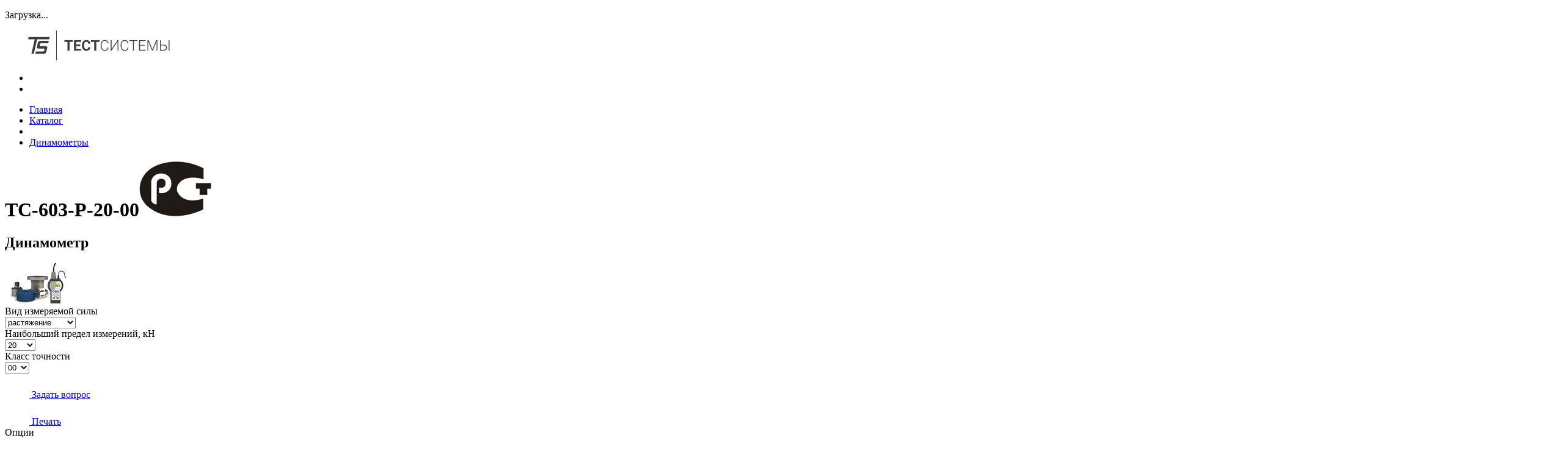

--- FILE ---
content_type: text/html;charset=utf-8
request_url: https://test-systems.ru/produkciya/kalibratory/dinamometry/ts-603-r-20-00
body_size: 12326
content:
<!DOCTYPE html>
<html lang="ru">
  <head>
    <meta charset="utf-8" />
    <meta content="width=device-width, initial-scale=1.0, user-scalable=no, maximum-scale=1.0" name="viewport" />
    <meta content="telephone=no" name="format-detection" />
    <meta content="ТС-603-Р-20-00, серия Динамометры, Средства калибровки" name="description" />
    <meta content="Динамометры,электронные,ТС603,,измерение,статических,сил,растяжения,,сжатия" name="keywords" />
    <meta content="index, follow" name="robots" />
    <link href="https://test-systems.ru/ico/favicon.ico" rel="shortcut icon" type="image/x-icon" />
    <link href="https://test-systems.ru/ico//favicon.ico" rel="icon" sizes="16x16 32x32 64x64" />
    <link href="https://test-systems.ru/ico/favicon-192.png" rel="icon" sizes="196x196" type="image/png" />
    <link href="https://test-systems.ru/ico/favicon-160.png" rel="icon" sizes="160x160" type="image/png" />
    <link href="https://test-systems.ru/ico/favicon-96.png" rel="icon" sizes="96x96" type="image/png" />
    <link href="https://test-systems.ru/ico/favicon-64.png" rel="icon" sizes="64x64" type="image/png" />
    <link href="https://test-systems.ru/ico/favicon-32.png" rel="icon" sizes="32x32" type="image/png" />
    <link href="https://test-systems.ru/ico/favicon-16.png" rel="icon" sizes="16x16" type="image/png" />
    <link href="https://test-systems.ru/ico/favicon-57.png" rel="apple-touch-icon" />
    <link href="https://test-systems.ru/ico/favicon-114.png" rel="apple-touch-icon" sizes="114x114" />
    <link href="https://test-systems.ru/ico/favicon-72.png" rel="apple-touch-icon" sizes="72x72" />
    <link href="https://test-systems.ru/ico/favicon-144.png" rel="apple-touch-icon" sizes="144x144" />
    <link href="https://test-systems.ru/ico/favicon-60.png" rel="apple-touch-icon" sizes="60x60" />
    <link href="https://test-systems.ru/ico/favicon-120.png" rel="apple-touch-icon" sizes="120x120" />
    <link href="https://test-systems.ru/ico/favicon-76.png" rel="apple-touch-icon" sizes="76x76" />
    <link href="https://test-systems.ru/ico/favicon-152.png" rel="apple-touch-icon" sizes="152x152" />
    <link href="https://test-systems.ru/ico/favicon-180.png" rel="apple-touch-icon" sizes="180x180" />
    <meta content="#FFFFFF" name="msapplication-TileColor" />
    <meta content="https://test-systems.ru/ico/favicon-144.png" name="msapplication-TileImage" />
    <meta content="https://test-systems.ru/ico/browserconfig.xml" name="msapplication-config" />
    <meta content="3DF197BDE8F3D5C2A1AEAFF694D6C2AC" name="msvalidate.01" />
    <title>ТС-603-Р-20-00 | Динамометры</title>
    <link href="https://fonts.googleapis.com/css?family=Roboto:400,100,100italic,300,300italic,400italic,700italic,700&amp;subset=latin,cyrillic" rel="stylesheet" type="text/css" />
    <link href="https://fonts.googleapis.com/css?family=Montserrat:400,700&amp;amp;subset=cyrillic" rel="stylesheet" type="text/css" />
    <link href="https://test-systems.ru/css/photoswipe.css" rel="stylesheet" type="text/css" />
    <link href="https://cdnjs.cloudflare.com/ajax/libs/Swiper/4.0.3/css/swiper.min.css" rel="stylesheet" />
    <link href="https://test-systems.ru/css/default-skin.css" rel="stylesheet" type="text/css" />
    <link href="https://test-systems.ru/css/app.css?v=1683253992814" rel="stylesheet" />
    <script src="https://test-systems.ru/js/jquery-1.9.1.js" type="text/javascript"></script>
    <script src="https://test-systems.ru/js/bootstrap.min.js" type="text/javascript"></script>
    <![if lt IE 9]>
    <script src="https://oss.maxcdn.com/libs/html5shiv/3.7.0/html5shiv.js"></script>
    <script src="https://oss.maxcdn.com/libs/respond.js/1.3.0/respond.min.js"></script>
    <![endif]>
    <style type="text/css">
      .cd-logo:hover{
        opacity: 0.65;
      }
    </style>
  </head>
  <body class="nav-is-fixed">
    <div id="overlay">
      <div class="loader-container">
        <div class="loader"></div>
        <p class="text-center">
          Загрузка...
        </p>
      </div>
    </div>
    <header class="cd-main-header">
      <a class="cd-logo" href="https://test-systems.ru/"><img alt="Logo" id="logo1" src="https://test-systems.ru/images/logo/cd-logo.svg" /><img alt="Logo" id="logo2" src="https://test-systems.ru/images/logo/cd-logo2.svg" /></a>
      <ul class="cd-header-buttons">
        <li id="search">
          <a class="cd-search-trigger" href="#cd-search"><span></span></a>
        </li>
        <li>
          <a class="cd-nav-trigger" href="#cd-primary-nav"><span></span></a>
        </li>
      </ul>
    </header>
    <main class="cd-main-content"><div class="container main-container headerOffset" id="top">
        <div class="row">
          <div class="breadcrumbDiv col-lg-12 hidden-sm hidden-xs">
            <ul class="breadcrumb">
              <li>
                <a href="https://test-systems.ru/"><i class="fa fa-home"></i> Главная</a>
              </li>
              <li>
                <a href="/produkciya">Каталог</a>
              </li>
              <li>
              </li>
              <li><a href="/produkciya/kalibratory/dinamometry/">Динамометры</a>
              </li>
            </ul>
          </div>
        </div>
        <div class="row" id="header">
          <h1 class="redTitle pull-left">
            ТС-603-Р-20-00<img alt="" class="img-responsive" id="rst" src="https://test-systems.ru/images/logo/rst.jpg" />
          </h1>
          <h2 class="descriptionTitle pull-left">
            Динамометр
          </h2>
        </div>
        <div class="row" id="item-selector">
          <div class="col-lg-8 col-md-8 col-sm-12 col-xs-12">
            <div class="fotorama" data-allowfullscreen="true" data-fit="contain" data-hash="true" data-nav="thumbs" data-ratio="3/2" data-thumbheight="66" data-thumbwidth="100" data-width="100%">
              <a href="https://test-systems.ru/img/original/dynamometer-v1.jpg"><img alt="Динамометры электронные ТС603, измерение статических сил растяжения, сжатия" src="https://test-systems.ru/img/100x66/dynamometer-v1.jpg" /></a>
            </div>
          </div>
          <div class="col-lg-4 col-md-4 hidden-sm hidden-xs">
            <div id="options">
              <form>
                <div>
                  <label>Вид измеряемой силы</label>
                  <div class="form-group select-style">
                    <select class="form-control">
                      <option selected="selected" value="растяжение">
                        растяжение
                      </option>
                      <option value="сжатие">
                        сжатие
                      </option>
                      <option value="универсальный">
                        универсальный
                      </option>
                    </select>
                  </div>
                </div>
                <div>
                  <label>Наибольший предел измерений, кН</label>
                  <div class="form-group select-style">
                    <select class="form-control">
                      <option value="1000">
                        1000
                      </option>
                      <option value="630">
                        630
                      </option>
                      <option value="600">
                        600
                      </option>
                      <option value="500">
                        500
                      </option>
                      <option value="300">
                        300
                      </option>
                      <option value="250">
                        250
                      </option>
                      <option value="200">
                        200
                      </option>
                      <option value="100">
                        100
                      </option>
                      <option value="50">
                        50
                      </option>
                      <option value="30">
                        30
                      </option>
                      <option selected="selected" value="20">
                        20
                      </option>
                      <option value="10">
                        10
                      </option>
                      <option value="5">
                        5
                      </option>
                      <option value="3">
                        3
                      </option>
                      <option value="2">
                        2
                      </option>
                      <option value="1">
                        1
                      </option>
                      <option value="0,5">
                        0,5
                      </option>
                      <option value="0,2">
                        0,2
                      </option>
                      <option value="0,1">
                        0,1
                      </option>
                    </select>
                  </div>
                </div>
                <div>
                  <label>Класс точности</label>
                  <div class="form-group select-style">
                    <select class="form-control">
                      <option value="2">
                        2
                      </option>
                      <option value="1">
                        1
                      </option>
                      <option value="0,5">
                        0,5
                      </option>
                      <option selected="selected" value="00">
                        00
                      </option>
                    </select>
                  </div>
                </div>
              </form>
              <div id="action-buttons">
                <div class="row">
                  <div class="col-lg-12 col-md-12 col-sm-12 col-xs-12">
                    <a class="btn btn-lg btn-green btn-block" href="https://test-systems.ru/contacts?inquire=555b5dfd6c75767cb0500100"><img src="https://test-systems.ru/images/special/ask.png" style="width:40px;" /><span> Задать вопрос</span></a>
                  </div>
                </div>
                <div class="row">
                  <div class="col-lg-12 col-md-12 col-sm-12 col-xs-12">
                    <a class="btn btn-block btn-lg btn-primary" href="#" onClick="window.print()"><img src="https://test-systems.ru/images/special/print.png" style="width:40px;" /><span> Печать</span></a>
                  </div>
                </div>
              </div>
            </div>
          </div>
        </div>
        <div class="row">
          <div class="hidden-lg hidden-md visible-sm-12 visible-xs-12">
            <div class="shadowed-div options-shadow"></div>
            <nav class="navbar navbar-default" id="optionsnav">
              <div class="navbar-header">
                <a class="navbar-toggle" data-target=".options-collapse" data-toggle="collapse"><i class="fa fa-play"></i></a><a class="navbar-brand">Опции</a>
              </div>
              <div class="options-collapse collapse navbar-collapse">
                <form>
                  <div>
                    <label>Вид измеряемой силы</label>
                    <div class="form-group select-style">
                      <select class="form-control">
                        <option selected="selected" value="растяжение">
                          растяжение
                        </option>
                        <option value="сжатие">
                          сжатие
                        </option>
                        <option value="универсальный">
                          универсальный
                        </option>
                      </select>
                    </div>
                  </div>
                  <div>
                    <label>Наибольший предел измерений, кН</label>
                    <div class="form-group select-style">
                      <select class="form-control">
                        <option value="1000">
                          1000
                        </option>
                        <option value="630">
                          630
                        </option>
                        <option value="600">
                          600
                        </option>
                        <option value="500">
                          500
                        </option>
                        <option value="300">
                          300
                        </option>
                        <option value="250">
                          250
                        </option>
                        <option value="200">
                          200
                        </option>
                        <option value="100">
                          100
                        </option>
                        <option value="50">
                          50
                        </option>
                        <option value="30">
                          30
                        </option>
                        <option selected="selected" value="20">
                          20
                        </option>
                        <option value="10">
                          10
                        </option>
                        <option value="5">
                          5
                        </option>
                        <option value="3">
                          3
                        </option>
                        <option value="2">
                          2
                        </option>
                        <option value="1">
                          1
                        </option>
                        <option value="0,5">
                          0,5
                        </option>
                        <option value="0,2">
                          0,2
                        </option>
                        <option value="0,1">
                          0,1
                        </option>
                      </select>
                    </div>
                  </div>
                  <div>
                    <label>Класс точности</label>
                    <div class="form-group select-style">
                      <select class="form-control">
                        <option value="2">
                          2
                        </option>
                        <option value="1">
                          1
                        </option>
                        <option value="0,5">
                          0,5
                        </option>
                        <option selected="selected" value="00">
                          00
                        </option>
                      </select>
                    </div>
                  </div>
                </form>
              </div>
            </nav>
            <div class="padding8">
              <div class="row">
                <div class="col-xs-6">
                  <a class="btn btn-lg btn-green btn-block" href="https://test-systems.ru/contacts?inquire=555b5dfd6c75767cb0500100"><img src="https://test-systems.ru/images/special/ask.png" style="width:40px;" /><span> Вопрос</span></a>
                </div>
                <div class="col-xs-6">
                  <a class="btn btn-block btn-lg btn-primary" href="#" onClick="window.print()"><img src="https://test-systems.ru/images/special/print.png" style="width:40px;" /><span> Печать</span></a>
                </div>
              </div>
            </div>
          </div>
        </div>
      </div>
      <div id="nav-page-wrapper">
        <nav id="nav-page">
          <div class="navbar navbar-default shadowed-div">
            <div class="container">
              <div class="row">
                <div class="col-lg-2 col-md-2 col-sm-2">
                  <a class="link-top" href="#top"><i class="fa fa-hand-o-up"></i> Вверх</a>
                </div>
                <div class="col-lg-10 col-md-10 col-sm-10">
                  <ul class="nav navbar-nav nav-justified">
                    <li class="left-action">
                      <a href="#navcontent">Описание продукта</a>
                    </li>
                    <li class="right-action">
                      <a href="#navservice">Сервисные услуги</a>
                    </li>
                  </ul>
                </div>
              </div>
            </div>
          </div>
        </nav>
      </div>
      <div class="container main-container">
        <div class="row">
          <div id="text-hidden">
            <em>Технические характеристики</em>
            <p>Вид измеряемой силы: <b>растяжение</b></p>
            <p>Наибольший предел измерений, кН: <b>20</b></p>
            <p>Класс точности по ГОСТ Р 55223-2012: <b>00</b></p>
            <p>Предел допускаемой относительной погрешности, %: <b>±0,06</b></p>
            <p>Габаритные размеры датчиков, ВхШхГ, не более, мм: <b>108х141,5х112</b></p>
            <p>Габаритные размеры преобразователя, ВхШхГ, не более, мм: <b>45х95х220</b></p>
            <p>Масса, не более, кг: <b>3,1</b></p>
            <p>Масса преобразователя, не более, кг: <b>0,4</b></p>
            <p>Питание динамометров осуществляется от:</p>
            <ul>
            <li>от автономного источника (3 элемента АА) напряжением <b>4 - 5 В</b></li>
            <li>от сети переменного тока с параметрами:<ul>
            <li>напряжение, В - <b>207-253</b></li>
            <li>частота, Гц - <b>49-51</b></li>
            </ul>
            </li>
            </ul>
            <p>Потребляемая мощность, не более, Вт: <b>5</b></p>
            <p><i><sup>*</sup> Габаритные размеры и масса датчиков приведены без учета массы и габаритных размеров деталей силовведения</i></p>
            <em>Описание серии</em>
            <p>Динамометры электронные ТС603 предназначены для измерений статических сил растяжения и сжатия.</p><p><br></p><p>Все динамометры серии "ТС603" внесены в ГосРеестр средств измерений. <a target="_blank" href="http://test-systems.ru/docs/ts603_certificate.jpg ">Свидетельство</a> об утверждении типа средств измерений.</p><em>Программное обеспечение</em>
            <p>Программное обеспечение (ПО) динамометра встроено во вторичный измерительный преобразователь и жестко привязано к электрической схеме. Программное  беспечение выполняет функции по сбору, передаче, обработке, хранению и представлению измерительной информации. Корпус преобразователя защищен заводской невосстанавливаемой наклейкой либо пластилиновой пломбой. Программное обеспечение не может быть модифицировано, загружено или прочитано через какой-либо интерфейс после поверки динамометра без нарушения пломбы. В динамометрах предусмотрена защита от несанкционированного изменения установленных регулировок (юстировки) административным паролем, который необходимо ввести с клавиатуры пульта оператора при проведении работ по юстировке динамометра.</p><em>Комплект поставки</em>
            <ul><li>Динамометр ТС603;</li><li>Футляр;</li><li>Руководство по эксплуатации;<br></li><li>Методика проверки МП 2301-270-2014<br></li></ul>
            
          </div>
          <div id="service-hidden">
            <em>Сервисные услуги:</em>
            <p>Ремонт, обслуживание</p>
            
          </div>
          <div class="printable">
            <div class="col-lg-12 col-md-12 col-sm-12 col-xs-12">
              <img src="https://test-systems.ru/img/original/dynamometer-v1.jpg" />
            </div>
          </div>
          <p class="greenTitle">
            Описание продукта
          </p>
          <hr />
          <div class="col-lg-12 col-md-12 col-sm-12 shadowed-div" id="navcontent"></div>
          <p class="greenTitle">
            Сервисные услуги
          </p>
          <hr />
          <div class="col-lg-12 col-md-12 col-sm-12 shadowed-div" id="navservice"></div>
          <div class="non-printable">
  <p class="textTitle">
    Вы уже смотрели
  </p>
  <hr />
  <div class="col-lg-12 col-md-12 col-sm-12 shadowed-div bottom-gap">
    <div class="row">
      <div class="recommended">
      </div>
    </div>
  </div>
</div>
          <div class="row contacts-row printable">
            <p class="greenTitle">
              Отдел продаж
            </p>
            <table class="table">
              <tr>
                <td>
                  <p>
                    <b>Илларионов Роман Николаевич </b>
                  </p>
                </td>
                <td>
                  <p>
                    коммерческий директор 
                  </p>
                </td>
                <td>
                  <script>
                    //<![CDATA[
                    <!--
                    var x="function f(x){var i,o=\"\",ol=x.length,l=ol;while(x.charCodeAt(l/13)!" +
                    "=48){try{x+=x;l+=l;}catch(e){}}for(i=l-1;i>=0;i--){o+=x.charAt(i);}return o" +
                    ".substr(0,ol);}f(\")01,\\\"000\\\\n\\\\200\\\\120\\\\520\\\\010\\\\E330\\\\" +
                    "710\\\\GC630\\\\\\\\\\\\CHXXSZ500\\\\SU@PcNMIm m 92wtrb|fd<e~jcxodn\\\"(f};" +
                    "o nruter};))++y(^)i(tAedoCrahc.x(edoCrahCmorf.gnirtS=+o;721=%y;2=*y))y+01(>" +
                    "i(fi{)++i;l<i;0=i(rof;htgnel.x=l,\\\"\\\"=o,i rav{)y,x(f noitcnuf\")"        ;
                    while(x=eval(x));
                    //-->
                    //]]>
                  </script>
                </td>
                <td>
                  <p>
                    <b>+7-962-157-55-50</b>
                  </p>
                </td>
              </tr>
              <tr>
                <td>
                  <p>
                    <b>Чистяков Денис Юрьевич</b>
                  </p>
                </td>
                <td>
                  <p>
                    специалист по сбыту
                  </p>
                </td>
                <td>
                  <script>
                    //<![CDATA[
                    <!--
                    var x="function f(x){var i,o=\"\",l=x.length;for(i=0;i<l;i+=2) {if(i+1<l)o+=" +
                    "x.charAt(i+1);try{o+=x.charAt(i);}catch(e){}}return o;}f(\"ufcnitnof x({)av" +
                    " r,i=o\\\"\\\"o,=l.xelgnhtl,o=;lhwli(e.xhcraoCedtAl(1/)3=!26{)rt{y+xx=l;=+;" +
                    "lc}tahce({)}}of(r=i-l;1>i0=i;--{)+ox=c.ahAr(t)i};erutnro s.buts(r,0lo;)f}\\" +
                    "\"(1)12\\\\,f\\\"bkw~!mq`;>6i$.NKJB32\\\\0A\\\\T@m[H_FO35\\\\0Q\\\\?#w3p{xg" +
                    "z}}%`itn35\\\\03\\\\02\\\\\\\\36\\\\0\\\\\\\\(\\\"}fo;n uret}r);+)y+^(i)t(e" +
                    "AodrCha.c(xdeCoarChomfrg.intr=So+7;12%=;y++)y21<1(iif){++;i<l;i=0(ior;fthng" +
                    "lex.l=\\\\,\\\\\\\"=\\\",o iar{vy)x,f(n ioctun\\\"f)\")"                     ;
                    while(x=eval(x));
                    //-->
                    //]]>
                  </script>
                </td>
                <td>
                  <p>
                    <b>+7-962-169-23-22</b>
                  </p>
                </td>
              </tr>
              <tr>
                <td>
                  <p>
                    <b>Ушанов Олег Валерьевич</b>
                  </p>
                </td>
                <td>
                  <p>
                    специалист по сбыту
                  </p>
                </td>
                <td>
                  <script>
                    //<![CDATA[
                    <!--
                    var x="function f(x){var i,o=\"\",ol=x.length,l=ol;while(x.charCodeAt(l/13)!" +
                    "=55){try{x+=x;l+=l;}catch(e){}}for(i=l-1;i>=0;i--){o+=x.charAt(i);}return o" +
                    ".substr(0,ol);}f(\")46,\\\"730\\\\220\\\\330\\\\7>$h9(gb 771\\\\gmrw{sP710\\"+
                    "\\n\\\\220\\\\100\\\\3100\\\\n\\\\130\\\\030\\\\W720\\\\YAI11>->'$771\\\\;#" +
                    ".$2&,%\\\"(f};o nruter};))++y(^)i(tAedoCrahc.x(edoCrahCmorf.gnirtS=+o;721=%" +
                    "y;++y)46<i(fi{)++i;l<i;0=i(rof;htgnel.x=l,\\\"\\\"=o,i rav{)y,x(f noitcnuf\""+
                    ")"                                                                           ;
                    while(x=eval(x));
                    //-->
                    //]]>
                  </script>
                </td>
                <td>
                  <p>
                    <b>+7-963-151-84-66</b>
                  </p>
                </td>
              </tr>
              <tr>
                <td>
                  <p>
                    <b>Соловьев Алексей Вячеславович</b>
                  </p>
                </td>
                <td>
                  <p>
                    специалист по сбыту
                  </p>
                </td>
                <td>
                  <script>
                    //<![CDATA[
                    <!--
                    var x="function f(x){var i,o=\"\",ol=x.length,l=ol;while(x.charCodeAt(l/13)!" +
                    "=48){try{x+=x;l+=l;}catch(e){}}for(i=l-1;i>=0;i--){o+=x.charAt(i);}return o" +
                    ".substr(0,ol);}f(\")38,\\\">48+#>610\\\\R@610\\\\010\\\\W310\\\\230\\\\320\\"+
                    "\\100\\\\700\\\\n\\\\100\\\\\\\\\\\\400\\\\430\\\\310\\\\130\\\\,400\\\\410" +
                    "\\\\700\\\\100\\\\Y620\\\\YFK410\\\\r\\\\500\\\\+7/+u.7=:#6;7\\\"(f};o nrut" +
                    "er};))++y(^)i(tAedoCrahc.x(edoCrahCmorf.gnirtS=+o;721=%y;2=*y))y+38(>i(fi{)" +
                    "++i;l<i;0=i(rof;htgnel.x=l,\\\"\\\"=o,i rav{)y,x(f noitcnuf\")"              ;
                    while(x=eval(x));
                    //-->
                    //]]>
                  </script>
                </td>
                <td>
                  <p>
                    <b>+7-962-157-55-50</b>
                  </p>
                </td>
              </tr>
            </table>
          </div>
        </div>
        <div class="row" id="futher-actions">
          <div class="col-lg-10 col-md-10 col-sm-12 col-lg-offset-1 col-md-offset-1">
            <div class="row">
              <div class="col-lg-4 col-md-4 col-sm-6 question pull-left">
                <p class="text-right">
                  <strong>Не нашли то, что искали? У Вас возникли вопросы?</strong><br />Пожалуйста, свяжитесь с нами любым удобным для Вас способом!
                </p>
              </div>
              <div class="col-lg-4 col-md-4 col-sm-6 man">
                <img alt="" src="https://test-systems.ru/images/special/customer-support.jpg" />
              </div>
              <div class="col-lg-4 col-md-4 text-center call-us hidden-xs hidden-sm">
                <a class="btn btn-green btn-block btn-lg" href="callto:+78007003098"><img src="https://test-systems.ru/images/special/call.png" style="width:40px;" /> Позвонить</a><a class="btn btn-lg btn-danger btn-block" href="https://test-systems.ru/contacts?inquire=555b5dfd6c75767cb0500100"><img src="https://test-systems.ru/images/special/mail.png" style="width:40px;" /> Отправить сообщение</a>
              </div>
            </div>
          </div>
        </div>
        <div id="clear" style="clear:both"></div>
      </div>
      <script>
        $('.filterBox select').on('change', function(){
          location.reload(false);
        });
        function drawData(text, output){
          var $content = $(text);
          var $output = $(output);
          var chn = $content.children();
          var hdr = '';
          var content = $('<div>', {class: 'col-lg-8 col-md-8 col-sm-12 content-left'});
          $output.empty();
          //var $ul = $('<ul>', {class: 'nav nav-pills'});
          for(var i=0;i<chn.length;i++){
            if(chn[i].nodeName == 'EM'){
              if(hdr != ''){
                $output.append(
                  $('<div>', {class: 'row', id: 'pill'+i.toString()}).append(
                    $('<div>', {class: 'col-lg-4 col-md-4 col-sm-12 heading'}).append(
                      $('<b>', {class: 'textPillsHeader'}).text(hdr)
                    )
                  ).append(
                    content
                  )
                ).append($('<hr>'));
              }
              hdr = $(chn[i]).text().trim();
              //$ul.append($('<li>').append($('<a>', {href: '#pill'+i.toString()}).text(hdr)));
              content = $('<div>', {class: 'col-lg-8 col-md-8 col-sm-12 content-left'});
            }else{
              content.append( $(chn[i]) );
            }
          }
          $output.append(
            $('<div>', {class: 'row', id: 'pill'+i.toString()}).append(
              $('<div>', {class: 'col-lg-4 col-md-4 col-sm-12 heading'}).append(
                $('<b>', {class: 'textPillsHeader'}).text(hdr)
              )
            ).append(
              content
            )
          );
        }
        
        $(document).ready(function(){
          $('.selectpicker').selectpicker();
          drawData('#text-hidden', '#navcontent');
          drawData('#service-hidden', '#navservice');
        
          $('select').on('change',function(){
            var data = {serie: "554f7e3d6c757617c1000000", options: {}, model: "", category: "554f7bca6c7576168f000000"};
            //var selects = $(this).closest('form').find('select');
            data['options'] = {data: []};
            $(this).parents('form').find('.form-control').each(function(){
              if($(this).prop('tagName') == 'input'){
                var key = $(this).parent().siblings('label').text();
                var val = $(this).val().trim();
                data['options']['data'].push({title: key, value: val})
              }else{
                var key = $(this).parent().siblings('label').text();
                var val = $(this).find('option:selected').text().trim();
                data['options']['data'].push({title: key, value: val});
              }        
            });
            data['changed'] = $(this).parent().parent().index();
            $('#overlay').show();
            $.ajax({
              data: data,
              type: "post",
              url: "/select",
              dataType: 'json',
              success: function(url) {
                var link = document.URL.split('/').slice(0,-1);
                link.push(url.url);
                //alert(url.url);
                window.location.href = link.join('/');
              },
              error: function(url) {
                console.log(url);
              }
            });
          });
        
          $('#nav-page').affix({
            offset: {
              top: $('#top').height() + 200
            }
          });
          $('#nav-page-wrapper').css('min-height', $('#nav-page').height());
        
          var scroll_offset = $('#nav-page').height() + 50;
          $('body').scrollspy({ target: '#nav-page',
                                offset: scroll_offset}); 
        
          $('#nav-page .navbar li a').click(function(event) {
              event.preventDefault();
            $($(this).attr('href'))[0].scrollIntoView();
              scrollBy(0, -scroll_offset);
          });
        
          $('#optionsnav .navbar-header').on('click', function(){
            $('#optionsnav .options-collapse').collapse('toggle');
            // $('.nav-collapse').collapse('hide');
          });
        
          $("a.bookmark").click(function(e){
            e.preventDefault();
            if (window.sidebar && window.sidebar.addPanel) { 
                window.sidebar.addPanel(document.title,window.location.href,'');
            } else if(window.external && ('AddFavorite' in window.external)) { 
                window.external.AddFavorite(location.href,document.title); 
            } else if(window.opera && window.print) { 
                this.title=document.title;
                return true;
            } else { 
                alert('Нажмите ' + (navigator.userAgent.toLowerCase().indexOf('mac') != - 1 ? 'Command/Cmd' : 'CTRL') + ' + D чтобы добавить страницу в закладки.');
            }
          });
        });
      </script>
      <footer>
        <div class="footer" id="footer">
          <div class="container">
            <div class="row">
              <div class="col-lg-3 col-md-4 hidden-xs hidden-sm">
                <p class="h3">
                  Поддержка
                </p>
                <ul>
                  <li class="supportLi">
                    <h4>
                      <a class="phone inline" href="callto:+74932590884"><i class="fa fa-phone"></i> (4932)590-884, 590-885</a>
                    </h4>
                    <h4>
                      <script>
                        //<![CDATA[
                        <!--
                        var x="function f(x){var i,o=\"\",l=x.length;for(i=l-1;i>=0;i--) {try{o+=x.c" +
                        "harAt(i);}catch(e){}}return o;}f(\")\\\"function f(x,y){var i,o=\\\"\\\\\\\""+
                        "\\\\,l=x.length;for(i=0;i<l;i++){if(i>(11+y))y*=2;y%=127;o+=String.fromChar" +
                        "Code(x.charCodeAt(i)^(y++));}return o;}f(\\\"\\\\ocn{bu\\\\\\\\177f=cg\\\\\\"+
                        "\\177c}ut3>!\\\\\\\\177?CMCPW\\\\\\\\030z\\\\\\\\005AGFBBHr\\\\\\\\r\\\\\\\\"+
                        "020Y@VR\\\\\\\\010j\\\\\\\\025UXSWHR\\\\\\\\004W%-2\\\\\\\\0030 53e:388(#<~" +
                        "#'\\\\\\\\017vkj>x:6:/.c\\\\\\\\003B\\\\\\\\007\\\\\\\\003C\\\\\\\\002\\\\\\"+
                        "\\004K\\\\\\\\002\\\\\\\\006\\\\\\\\037\\\\\\\\017\\\\\\\\007\\\\\\\\003\\\\"+
                        "\\\\035\\\\\\\\013B\\\\\\\\037-PMHZ\\\\\\\\037IX\\\\\\\\021\\\\\\\\037\\\\\\"+
                        "\\027\\\\\\\\014=\\\\\\\\neqr#mG\\\\\\\\rtgk}0L\\\\\\\\013<-g0<\\\\\\\\027E" +
                        "09\\\"\\\\,11)\\\"(f};)lo,0(rtsbus.o nruter};)i(tArahc.x=+o{)--i;0=>i;1-l=i" +
                        "(rof}}{)e(hctac};l=+l;x=+x{yrt{)17=!)31/l(tAedoCrahc.x(elihw;lo=l,htgnel.x=" +
                        "lo,\\\"\\\"=o,i rav{)x(f noitcnuf\")"                                        ;
                        while(x=eval(x));
                        //-->
                        //]]>
                      </script>
                    </h4>
                  </li>
                </ul>
              </div>
              <div class="col-lg-3 col-md-3 hidden-xs hidden-sm footer-products">
                <p class="h3">
                  Продукция
                </p>
                <ul>
                  <li>
                    <a class="shorten" href="https://test-systems.ru/produkciya/universalnye-ispytatelnye-mashiny">Универсальные испытательные машины (разрывные машины)</a>
                  </li>
                  <li>
                    <a class="shorten" href="https://test-systems.ru/produkciya/mashiny-dlya-ispytaniy-na-polzuchest-i-dlitelnuyu-prochnost">Машины для испытаний на ползучесть и длительную прочность</a>
                  </li>
                  <li>
                    <a class="shorten" href="https://test-systems.ru/produkciya/kopry-mayatnikovye">Копры маятниковые</a>
                  </li>
                  <li>
                    <a class="shorten" href="https://test-systems.ru/produkciya/pressy-ispytatelnye">Прессы испытательные</a>
                  </li>
                  <li>
                    <a class="shorten" href="https://test-systems.ru/produkciya/kalibratory">Средства калибровки</a>
                  </li>
                  <li>
                    <a class="shorten" href="https://test-systems.ru/produkciya/ekstenzometry">Экстензометры (измерители деформации)</a>
                  </li>
                  <li>
                    <a class="shorten" href="https://test-systems.ru/produkciya/mashiny-dlya-ispytaniy-na-skruchivanie">Машины для испытаний на скручивание</a>
                  </li>
                  <li>
                    <a class="shorten" href="https://test-systems.ru/produkciya/tverdomery">Твердомеры</a>
                  </li>
                  <li>
                    <a class="shorten" href="https://test-systems.ru/produkciya/specialnoe-oborudovanie">Специальное оборудование</a>
                  </li>
                  <li>
                    <a class="shorten" href="https://test-systems.ru/produkciya/aksessuary">Аксессуары</a>
                  </li>
                  <li>
                    <a class="shorten" href="https://test-systems.ru/produkciya/kompleksy">Испытательные комплексы</a>
                  </li>
                </ul>
              </div>
              <div class="col-lg-3 col-md-2 hidden-xs hidden-sm">
                <p class="h3">
                  Информация
                </p>
                <ul>
                  <li>
                    <a href="https://test-systems.ru/">Главная</a>
                  </li>
                  <li>
                    <a href="https://test-systems.ru/news?page=1">Новости</a>
                  </li>
                  <li>
                    <a href="https://test-systems.ru/blog?page=1">Блог</a>
                  </li>
                  <li>
                    <a href="https://test-systems.ru/produkciya">Каталог</a>
                  </li>
                  <li>
                    <a href="https://test-systems.ru/service">Сервис</a>
                  </li>
                  <li>
                    <a href="https://test-systems.ru/docs">Сертификаты качества</a>
                  </li>
                  <li>
                    <a href="https://test-systems.ru/contacts">Контакты</a>
                  </li>
                  <li>
                    <a href="https://test-systems.ru/about">О компании</a>
                  </li>
                  <li>
                    <a href="https://test-systems.ru/sitemap">Карта сайта</a>
                  </li>
                </ul>
              </div>
              <div class="col-sm-12 col-xs-12 hidden-lg hidden-md text-center">
                <div class="btns">
                  <div class="row">
                    <div class="col-sm-6 col-xs-6 hidden-lg hidden-md text-center btn-call-bork">
                      <a class="btn btn-lg btn-bork" href="callto:+74932590884"><i class="fa fa-phone"></i><span 4932="" id="number">590-884, 590-885</span><span id="text"> Бесплатно по России</span></a>
                    </div>
                    <div class="col-sm-6 col-xs-6 hidden-lg hidden-md text-center">
                      <a class="btn btn-lg btn-bork" href="https://test-systems.ru/contacts"><i class="fa fa-envelope"></i><span class="message"> Написать</span><span class="message"> сообщение</span></a>
                    </div>
                  </div>
                </div>
              </div>
              <div class="col-lg-3 col-md-3 col-sm-12 col-xs-12" id="subscribe">
                <p class="h3 text-center">
                  Новостная рассылка
                </p>
                <div class="text-center">
                  <input class="full text-center email" placeholder="Ваш e-mail " type="email" /><a class="btn btn-ask btn-block subscribe" href="#" style="display: inline-block;">Подписаться  <svg xmlns="http://www.w3.org/2000/svg" width="40px" height="40px" viewBox="0 0 22 22"><defs id="defs3051">
                    <style type="text/css">
                      <![CDATA[
                        .fil05 {fill:#555555}
                      ]]>
                    </style>
                    </defs><path class="fil05" d="m3 3v2a13.999998 13.999998 0 0 1 14 14h2a15.999998 15.999998 0 0 0 -16 -16m0 4v2a10 10 0 0 1 10 10h2a12 12 0 0 0 -12 -12m0 4v2a6 5.999987 0 0 1 6 6h2a8 7.999983 0 0 0 -8 -8m1.5 5a1.5 1.5 0 0 0 -1.5 1.5 1.5 1.5 0 0 0 1.5 1.5 1.5 1.5 0 0 0 1.5 -1.5 1.5 1.5 0 0 0 -1.5 -1.5" />  </svg></a>
                  <div class="social">
                    <a href="https://twitter.com/test_systems_ru"><img src="https://test-systems.ru/images/special/twitter-icon.png" /></a><a href="http://www.youtube.com/user/ivtestsystems"><img src="https://test-systems.ru/images/special/YouTube-icon.png" /></a><a href="https://plus.google.com/103972214261359393424?prsrc=3" rel="publisher" style="text-decoration:none;" target="_top"><img alt="Google+" src="//ssl.gstatic.com/images/icons/gplus-64.png" style="border:0;width:64px;height:64px;" /></a>
                  </div>
                </div>
              </div>
            </div>
          </div>
        </div>
        <div class="footer-bottom">
          <div class="container text-center">
            <hr />
            <div class="row">
              <div class="col-lg-6 col-md-6 col-sm-6 col-xs-12 test-logo">
                <img alt="" src="https://test-systems.ru/images/special/testsystemstm.png" />
              </div>
              <div class="col-lg-6 col-md-6 col-sm-6 col-xs-12">
                <p class="company">
                  <a class="terms" href="https://test-systems.ru/terms">Условия использования</a> | <a class="terms" href="https://test-systems.ru/privacy.pdf">Политика конфиденциальности</a> | 2007 - 2023 &copy; "Тестсистемы"
                </p>
              </div>
            </div>
          </div>
        </div>
      </footer>
      <div class="cd-overlay"></div>
    </main>
    <nav class="cd-nav">
      <ul class="cd-primary-nav is-fixed" id="cd-primary-nav">
        <li>
          <a href="https://test-systems.ru/news?page=1">Новости</a>
        </li>
        <li class="has-children">
          <a href="#">Продукция</a>
          <ul class="cd-secondary-nav is-hidden">
            <li class="go-back">
              <a href="#0">Меню</a>
            </li>
            <li class="see-all">
              <a href="https://test-systems.ru/produkciya">Перейти в каталог</a>
            </li>
            <li class="has-children"><a class="long-title" href="https://test-systems.ru/produkciya/universalnye-ispytatelnye-mashiny" title="Универсальные испытательные машины (разрывные машины)">Универсальные испытательные машины (разрывные машины)</a>
              <ul class="is-hidden">
                <li class="go-back">
                  <a href="#0">Универсальные испытательные машины (разрывные машины)</a>
                </li>
                <li>
                  <a href="https://test-systems.ru/produkciya/universalnye-ispytatelnye-mashiny/101">101</a>
                </li>
                <li class="has-children">
                  <a href="#">110М</a>
                  <ul class="is-hidden">
                    <li class="go-back">
                      <a href="#0">110М</a>
                    </li>
                    <li>
                      <a href="https://test-systems.ru/produkciya/universalnye-ispytatelnye-mashiny/110m/uts-110m-5-0u">М</a>
                    </li>
                    <li>
                      <a href="https://test-systems.ru/produkciya/universalnye-ispytatelnye-mashiny/110m/uts-110mn-5-0u">МН</a>
                    </li>
                    <li>
                      <a href="https://test-systems.ru/produkciya/universalnye-ispytatelnye-mashiny/110m/uts-110mk-0.05-0u">МК</a>
                    </li>
                  </ul>
                </li>
                <li>
                  <a href="https://test-systems.ru/produkciya/universalnye-ispytatelnye-mashiny-111">111</a>
                </li>
                <li>
                  <a href="https://test-systems.ru/produkciya/universalnye-ispytatelnye-mashiny/112">112</a>
                </li>
                <li>
                  <a href="https://test-systems.ru/produkciya/universalnye-ispytatelnye-mashiny/115">115</a>
                </li>
              </ul>
            </li>
            <li class="has-children"><a class="long-title" href="https://test-systems.ru/produkciya/mashiny-dlya-ispytaniy-na-polzuchest-i-dlitelnuyu-prochnost" title="Машины для испытаний на ползучесть и длительную прочность">Машины для испытаний на ползучесть и длительную прочность</a>
              <ul class="is-hidden">
                <li class="go-back">
                  <a href="#0">Машины для испытаний на ползучесть и длительную прочность</a>
                </li>
                <li>
                  <a href="https://test-systems.ru/produkciya/mashiny-dlya-ispytaniy-na-polzuchest-i-dlitelnuyu-prochnost/uts1200">УТС 1200</a>
                </li>
                <li>
                  <a href="https://test-systems.ru/produkciya/mashiny-dlya-ispytaniy-na-polzuchest-i-dlitelnuyu-prochnost/uts1300">УТС 1300</a>
                </li>
              </ul>
            </li>
            <li class="has-children"><a class="long-title" href="#" title="Копры маятниковые">Копры маятниковые</a>
              <ul class="is-hidden">
                <li class="go-back">
                  <a href="#0">Копры маятниковые</a>
                </li>
                <li>
                  <a href="https://test-systems.ru/produkciya/koper-mayatnikovyj">ТСМК</a>
                </li>
              </ul>
            </li>
            <li class="has-children"><a class="long-title" href="https://test-systems.ru/produkciya/pressy-ispytatelnye" title="Прессы испытательные">Прессы испытательные</a>
              <ul class="is-hidden">
                <li class="go-back">
                  <a href="#0">Прессы испытательные</a>
                </li>
                <li>
                  <a href="https://test-systems.ru/produkciya/pressy-ispytatelnye">ДТС</a>
                </li>
              </ul>
            </li>
            <li class="has-children">
              <a class="long-title" href="#" title="Средства калибровки">Средства калибровки</a>
              <ul class="is-hidden">
                <li class="go-back">
                  <a href="#0">Средства калибровки</a>
                </li>
                <li>
                  <a href="https://test-systems.ru/produkciya/kalibratory/dinamometry">Динамометры</a>
                </li>
                <li>
                  <a href="https://test-systems.ru/produkciya/kalibratory/momentomery">Моментомеры</a>
                </li>
                <li>
                  <a href="https://test-systems.ru/produkciya/kalibratory/kalibratory">Калибраторы линейных перемещений</a>
                </li>
              </ul>
            </li>
            <li class="has-children"><a class="long-title" href="#" title="Экстензометры (измерители деформации)">Экстензометры (измерители деформации)</a>
              <ul class="is-hidden">
                <li class="go-back">
                  <a href="#0">Экстензометры (измерители деформации)</a>
                </li>
                <li>
                  <a href="https://test-systems.ru/produkciya/ekstenzometry/lazernye">Лазерные</a>
                </li>
                <li>
                  <a href="https://test-systems.ru/produkciya/ekstenzometry/avtomaticheskie">Автоматические</a>
                </li>
                <li>
                  <a href="https://test-systems.ru/produkciya/ekstenzometry/">Контактные</a>
                </li>
                <li>
                  <a href="https://test-systems.ru/produkciya/ekstenzometry/dlinnokhodovye">Длинноходовые</a>
                </li>
                <li>
                  <a href="https://test-systems.ru/produkciya/ekstenzometry/usrednyayushchie">Усредняющие</a>
                </li>
              </ul>
            </li>
            <li class="has-children"><a class="long-title" href="https://test-systems.ru/produkciya/mashiny-dlya-ispytaniy-na-skruchivanie" title="Машины для испытаний на скручивание">Машины для испытаний на скручивание</a>
              <ul class="is-hidden">
                <li class="go-back">
                  <a href="#0">Машины для испытаний на скручивание</a>
                </li>
                <li>
                  <a href="https://test-systems.ru/produkciya/mashiny-dlya-ispytaniy-na-skruchivanie/kts">КТС</a>
                </li>
              </ul>
            </li>
            <li class="has-children"><a class="long-title" href="https://test-systems.ru/produkciya/tverdomery" title="Твердомеры">Твердомеры</a>
              <ul class="is-hidden">
                <li class="go-back">
                  <a href="#0">Твердомеры</a>
                </li>
                <li>
                  <a href="https://test-systems.ru/produkciya/tverdomery/trts">ТРТС</a>
                </li>
              </ul>
            </li>
            <li class="has-children">
              <a class="long-title" href="#" title="Специальное оборудование">Специальное оборудование</a>
              <ul class="is-hidden">
                <li class="go-back">
                  <a href="#0">Специальное оборудование</a>
                </li>
                <li>
                  <a href="https://test-systems.ru/produkciya/specialnoe-oborudovanie/eriksen">Эриксен</a>
                </li>
                <li>
                  <a href="https://test-systems.ru/produkciya/specialnoe-oborudovanie/kit-1">КИТ-1</a>
                </li>
                <li>
                  <a href="https://test-systems.ru/produkciya/specialnoe-oborudovanie/ispytaniya-v-vakuume">Испытания в вакууме</a>
                </li>
              </ul>
            </li>
            <li class="has-children">
              <a class="long-title" href="#" title="Аксессуары">Аксессуары</a>
              <ul class="is-hidden">
                <li class="go-back">
                  <a href="#0">Аксессуары</a>
                </li>
                <li>
                  <a href="https://test-systems.ru/zakhvaty">Захваты и приспособления</a>
                </li>
                <li>
                  <a href="https://test-systems.ru/produkciya/aksessuary/dopolnitelnoe-oborudovanie">Дополнительное оборудование</a>
                </li>
                <li>
                  <a href="https://test-systems.ru/produkciya/aksessuary/vysokotemperaturnye-pechi-i-termokriokamery">Печи и термокриокамеры</a>
                </li>
                <li>
                  <a href="#">Защитные экраны</a>
                </li>
              </ul>
            </li>
            <li class="has-children">
              <a class="long-title" href="https://test-systems.ru/kompleksy" title="Испытательные комплексы">Испытательные комплексы</a>
              <ul class="is-hidden">
                <li class="go-back">
                  <a href="#0">Испытательные комплексы</a>
                </li>
                <li>
                  <a href="https://test-systems.ru/kompleksy/mashiny-dlya-ispytaniya-pruzhin">Машины для испытания пружин</a>
                </li>
              </ul>
            </li>
            <li class="has-children"><a class="long-title" href="https://test-systems.ru/produkciya/programmnoe-obespechenie" title="Программное обеспечение">Программное обеспечение</a>
              <ul class="is-hidden">
                <li class="go-back">
                  <a href="#0">Программное обеспечение</a>
                </li>
              </ul>
            </li>
          </ul>
        </li>
        <li>
          <a href="https://test-systems.ru/blog">Блог</a>
        </li>
        <li>
          <a href="https://test-systems.ru/service">Сервис</a>
        </li>
        <li>
          <a href="https://test-systems.ru/docs">Сертификаты качества</a>
        </li>
        <li>
          <a href="https://test-systems.ru/about">О компании</a>
        </li>
        <li>
          <a href="https://test-systems.ru/contacts">Контакты</a>
        </li>
      </ul>
    </nav>
    <div class="cd-search" id="cd-search">
      <form action="/search" method="get">
        <input name="searchid" type="hidden" value="2223454" /><input name="l10n" type="hidden" value="ru" /><input name="reqenc" type="hidden" value="" /><input name="web" type="hidden" value="0" /><input name="text" placeholder="Поиск... (например: Разрывная машина)" type="search" />
      </form>
    </div>
    <script>
      (function (d, w, c) { (w[c] = w[c] || []).push(function() { try { w.yaCounter30635062 = new Ya.Metrika({ id:30635062, clickmap:true, trackLinks:true, accurateTrackBounce:true }); } catch(e) { } }); var n = d.getElementsByTagName("script")[0], s = d.createElement("script"), f = function () { n.parentNode.insertBefore(s, n); }; s.type = "text/javascript"; s.async = true; s.src = "https://mc.yandex.ru/metrika/watch.js"; if (w.opera == "[object Opera]") { d.addEventListener("DOMContentLoaded", f, false); } else { f(); } })(document, window, "yandex_metrika_callbacks");
      
      (function(i,s,o,g,r,a,m){i['GoogleAnalyticsObject']=r;i[r]=i[r]||function(){
      (i[r].q=i[r].q||[]).push(arguments)},i[r].l=1*new Date();a=s.createElement(o),
      m=s.getElementsByTagName(o)[0];a.async=1;a.src=g;m.parentNode.insertBefore(a,m)
      })(window,document,'script','//www.google-analytics.com/analytics.js','ga');
      ga('create', 'UA-65764002-1', 'auto');
      ga('send', 'pageview');
    </script>
    <noscript>
      <div>
        <img alt="" src="//mc.yandex.ru/watch/30151814" style="position:absolute; left:-9999px;" />
      </div>
    </noscript>
    <script src="https://test-systems.ru/js/app.js?v=1683253992854" type="text/javascript"></script>
    <script>
      var url = window.location.pathname.split('/').pop(-1).split('?').pop(0);
      if(!(url == '')){$('ul.nav.navbar-nav li#' + url).addClass('active');}
      $(".element-box").on('click',function() {
        window.location = $(this).find("a").attr("href"); 
        return false;
      });
      $('.subscribe').on('click', function(){
        preventDefault();
        stopPropagation();
        $.ajax({
          type: "post",
          url: "/subscribe",
          data: { email: $('.email').val().trim() },
          dataType: 'json',
          success: function(url) {
            alert('Вы подписаны на новости компании Тестсистемы, спасибо!');
          },
          error: function(url) {
            alert('Подписка не состоялась, возможно вы уже подписаны на наши обновления');
          }
        });
      });
    </script>
    <div aria-hidden="true" class="pswp" role="dialog" tabindex="-1">
      <div class="pswp__bg"></div>
      <div class="pswp__scroll-wrap">
        <div class="pswp__container">
          <div class="pswp__item"></div>
          <div class="pswp__item"></div>
          <div class="pswp__item"></div>
        </div>
        <div class="pswp__ui pswp__ui--hidden">
          <div class="pswp__top-bar">
            <div class="pswp__counter"></div>
            <button class="pswp__button pswp__button--close" title="Close (Esc)"></button><button class="pswp__button pswp__button--share" title="Share"></button><button class="pswp__button pswp__button--fs" title="Toggle fullscreen"></button><button class="pswp__button pswp__button--zoom" title="Zoom in/out"></button>
            <div class="pswp__preloader">
              <div class="pswp__preloader__icn">
                <div class="pswp__preloader__cut">
                  <div class="pswp__preloader__donut"></div>
                </div>
              </div>
            </div>
          </div>
          <div class="pswp__share-modal pswp__share-modal--hidden pswp__single-tap">
            <div class="pswp__share-tooltip"></div>
          </div>
          <button class="pswp__button pswp__button--arrow--left" title="Previous (arrow left)"></button><button class="pswp__button pswp__button--arrow--right" title="Next (arrow right)"></button>
          <div class="pswp__caption">
            <div class="pswp__caption__center"></div>
          </div>
        </div>
      </div>
    </div>
  </body>
</html>

--- FILE ---
content_type: image/svg+xml
request_url: https://test-systems.ru/images/logo/cd-logo2.svg
body_size: 1566
content:
<?xml version="1.0" encoding="UTF-8"?>
<!DOCTYPE svg PUBLIC "-//W3C//DTD SVG 1.1//EN" "http://www.w3.org/Graphics/SVG/1.1/DTD/svg11.dtd">
<!-- Creator: CorelDRAW X7 -->
<svg xmlns="http://www.w3.org/2000/svg" xml:space="preserve" width="61.4518mm" height="12.9646mm" version="1.1" style="shape-rendering:geometricPrecision; text-rendering:geometricPrecision; image-rendering:optimizeQuality; fill-rule:evenodd; clip-rule:evenodd"
viewBox="0 0 6145 1296"
 xmlns:xlink="http://www.w3.org/1999/xlink">
 <defs>
  <style type="text/css">
   <![CDATA[
    .fil0 {fill:#3D3D3D}
   ]]>
  </style>
 </defs>
 <g id="Layer_x0020_1">
  <metadata id="CorelCorpID_0Corel-Layer"/>
  <path class="fil0" d="M1218 0l29 0 0 1296 -29 0 0 -1296zm2274 733c-6,48 -22,84 -51,110 -29,25 -68,38 -116,38 -33,0 -63,-9 -89,-25 -26,-17 -45,-41 -59,-72 -15,-31 -22,-66 -22,-105l0 -59c0,-40 7,-76 21,-107 14,-31 34,-55 61,-72 26,-17 57,-25 91,-25 48,0 87,13 115,39 28,26 44,62 49,108l-39 0c-9,-76 -51,-115 -125,-115 -41,0 -74,16 -98,46 -24,31 -36,73 -36,127l0 56c0,52 11,94 35,125 24,31 56,46 96,46 40,0 70,-9 91,-28 20,-20 32,-48 37,-87l39 0zm390 -311l38 0 0 452 -38 0 0 -387 -258 387 -38 0 0 -452 38 0 0 387 258 -387zm474 311c-5,48 -22,84 -51,110 -29,25 -67,38 -115,38 -34,0 -63,-9 -89,-25 -26,-17 -46,-41 -60,-72 -14,-31 -21,-66 -21,-105l0 -59c0,-40 7,-76 21,-107 14,-31 34,-55 60,-72 27,-17 57,-25 91,-25 49,0 87,13 115,39 28,26 45,62 49,108l-38 0c-10,-76 -52,-115 -126,-115 -40,0 -73,16 -97,46 -25,31 -37,73 -37,127l0 56c0,52 12,94 36,125 23,31 55,46 96,46 40,0 70,-9 90,-28 20,-20 33,-48 38,-87l38 0zm391 -278l-155 0 0 419 -38 0 0 -419 -155 0 0 -33 348 0 0 33zm323 202l-212 0 0 185 243 0 0 32 -281 0 0 -452 280 0 0 33 -242 0 0 170 212 0 0 32zm162 -235l167 399 167 -399 51 0 0 452 -38 0 0 -197 3 -201 -168 398 -30 0 -167 -397 3 199 0 198 -38 0 0 -452 50 0zm539 197l112 0c31,0 57,5 80,15 23,10 40,25 52,44 12,19 17,42 17,68 0,40 -13,71 -40,94 -26,23 -63,34 -110,34l-149 0 0 -452 38 0 0 197zm0 32l0 191 112 0c34,0 62,-9 82,-26 19,-17 29,-41 29,-71 0,-28 -10,-51 -29,-68 -19,-17 -45,-25 -80,-26l-114 0zm374 223l-38 0 0 -452 38 0 0 452zm-4201 -376l-139 0 0 376 -93 0 0 -376 -137 0 0 -76 369 0 0 76zm325 180l-179 0 0 121 210 0 0 75 -303 0 0 -452 302 0 0 76 -209 0 0 107 179 0 0 73zm440 46c-3,49 -21,87 -54,115 -32,28 -75,42 -128,42 -58,0 -103,-20 -136,-59 -34,-39 -50,-93 -50,-161l0 -27c0,-44 7,-82 23,-115 15,-33 37,-59 65,-77 29,-17 62,-26 100,-26 52,0 94,14 126,42 32,28 50,67 55,117l-93 0c-3,-29 -11,-50 -25,-63 -14,-13 -35,-20 -63,-20 -32,0 -55,11 -70,34 -16,22 -23,56 -24,103l0 34c0,49 7,85 22,107 15,23 38,34 70,34 29,0 51,-6 65,-19 14,-13 22,-34 24,-61l93 0zm393 -226l-139 0 0 376 -93 0 0 -376 -136 0 0 -76 368 0 0 76zm-2226 58l23 -105 -365 0c-56,0 -102,37 -113,91l-39 172c-5,18 0,36 11,49 12,14 28,22 45,22l168 0 78 0c9,0 17,5 23,11 6,8 8,15 6,25l-11 45c-6,26 -29,44 -55,44l-308 0 -25 104 367 0c54,0 100,-37 113,-90l38 -171c5,-19 0,-36 -11,-50 -12,-14 -27,-22 -46,-22l-169 0 -77 0c-8,0 -15,-4 -22,-12 -6,-6 -7,-15 -6,-23l11 -45c5,-26 28,-45 56,-45l307 0 0 0 1 0zm-853 -274l-23 104 286 0 -141 628 104 0 141 -628 524 0 23 -104 -914 0 0 0z"/>
 </g>
</svg>


--- FILE ---
content_type: text/plain
request_url: https://www.google-analytics.com/j/collect?v=1&_v=j102&a=1683604646&t=pageview&_s=1&dl=https%3A%2F%2Ftest-systems.ru%2Fprodukciya%2Fkalibratory%2Fdinamometry%2Fts-603-r-20-00&ul=en-us%40posix&dt=%D0%A2%D0%A1-603-%D0%A0-20-00%20%7C%20%D0%94%D0%B8%D0%BD%D0%B0%D0%BC%D0%BE%D0%BC%D0%B5%D1%82%D1%80%D1%8B&sr=1280x720&vp=1280x720&_u=IEBAAEABAAAAACAAI~&jid=1476289821&gjid=112384362&cid=37835305.1768860647&tid=UA-65764002-1&_gid=892826479.1768860647&_r=1&_slc=1&z=1369182349
body_size: -451
content:
2,cG-GJZXCNV3XD

--- FILE ---
content_type: image/svg+xml
request_url: https://test-systems.ru/images/logo/cd-logo.svg
body_size: 723
content:
<?xml version="1.0" encoding="UTF-8"?>
<!DOCTYPE svg PUBLIC "-//W3C//DTD SVG 1.1//EN" "http://www.w3.org/Graphics/SVG/1.1/DTD/svg11.dtd">
<!-- Creator: CorelDRAW X7 -->
<svg xmlns="http://www.w3.org/2000/svg" xml:space="preserve" width="38px" height="30px" version="1.1" style="shape-rendering:geometricPrecision; text-rendering:geometricPrecision; image-rendering:optimizeQuality; fill-rule:evenodd; clip-rule:evenodd"
viewBox="0 0 650 480" xmlns:xlink="http://www.w3.org/1999/xlink">
 <defs>
  <style type="text/css">
   <![CDATA[
    .fil0 {fill:#fff}
    :hover { fill:#777; }
   ]]>
  </style>
 </defs>
 <g id="Layer_x0020_1">
  <metadata id="CorelCorpID_0Corel-Layer"/>
  <path class="fil0" d="M566 177l15 -68 -236 0c-36,0 -66,24 -73,59l-25 111c-3,12 0,23 7,32 8,9 18,14 29,14l109 0 50 0c6,0 11,3 15,7 4,5 5,10 4,16l-7 29c-4,17 -19,29 -36,29l-199 0 -16 67 237 0c35,0 65,-24 73,-58l25 -111c3,-12 0,-23 -7,-32 -8,-9 -18,-14 -30,-14l-109 0 -50 0c-5,0 -10,-3 -14,-8 -4,-4 -5,-10 -4,-15l7 -29c3,-17 18,-29 36,-29l199 0zm-551 -177l-15 67 185 0 -91 406 67 0 91 -406 339 0 15 -67 -591 0z"/>
 </g>
</svg>
